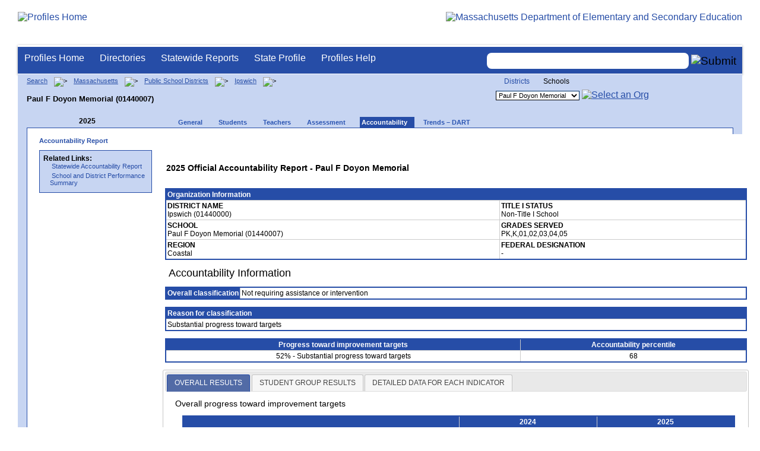

--- FILE ---
content_type: text/html; charset=utf-8
request_url: https://profiles.doe.mass.edu/accountability/report/school.aspx?linkid=31&orgcode=01440007&
body_size: 9826
content:


<!doctype html public "-//W3C//DTD XHTML 1.0 Transitional//EN" "//www.w3.org/TR/xhtml1/DTD/xhtml1-transitional.dtd">
<html ng-app xmlns="//www.w3.org/1999/xhtml" lang="en" >
      
<head> 
    <!-- Google tag (gtag.js) -->
<script async src="https://www.googletagmanager.com/gtag/js?id=G-XR0RNWKW2D"></script>
<script>
    window.dataLayer = window.dataLayer || [];
  function gtag(){dataLayer.push(arguments);}
  gtag('js', new Date());

  gtag('config', 'G-XR0RNWKW2D');
</script>
<title>
	2025 Accountability Data - Paul F Doyon Memorial (01440007)
</title><link rel="shortcut icon" href="/favicon.ico" type="image/x-icon" /><meta http-equiv="Content-Type" content="text/html; charset=utf-8" /><meta name="search" http-equiv="X-UA-Compatible" content="IE=9; IE=8; IE=7; IE=EDGE; Massachusetts Department of Elementary and Secondary Education" /><link href="/css/common.css" title="ESE Main Style Sheet" rel="stylesheet" type="text/css" media="screen" /><link href="/css/ese-print.css" rel="stylesheet" type="text/css" media="print" /><link href="/css/profhome.css" title="ESE Main Style Sheet" rel="stylesheet" type="text/css" /><link href="/css/ese-tables.css" title="ESE Main Style Sheet" rel="stylesheet" type="text/css" media="screen" /><link href="/css/ese-tables.css" title="ESE Main Style Sheet" rel="stylesheet" type="text/css" media="print" /><link rel="stylesheet" href="//cdnjs.cloudflare.com/ajax/libs/font-awesome/4.6.1/css/font-awesome.min.css" type="text/css" /><link rel="stylesheet" href="/css/ese-tables.css" type="text/css" media="screen" />
<script type="text/javascript" src="https://kit.fontawesome.com/2fdc558176.js" crossorigin="anonymous"></script>
<style type="text/css" >
    @media print
    {
        #dvNavSearch
        {
            display: none;
        }
        #dvFeedBack
         {
            display: none;
        }
    }
</style>
 <meta name="viewport" content="width=device-width, initial-scale=1.0" /></head>
<body>
<style>
.miniNavNew {
color: #001f6a;
width: 80px;
font-size: 1.1em;
position:absolute;
top: 20px;
right: 140px;
font-weight:bold;
text-align:right;
}
.miniNavNew li {
display: inline;
margin:0 0 0 12px;
}

.miniNavNew li a:link    { color: #001f6a; text-decoration: none; font-weight : bold; }
.miniNavNew li a:visited { color: #001f6a; text-decoration: none; font-weight : bold; }
.miniNavNew li a:hover   { color: #003366; text-decoration: underline; font-weight : bold; }
.miniNavNew li a:active  { color: #001f6a; text-decoration: none; font-weight : bold; }
</style>
<div id="wrapper">
    <div id="innerWrapper">
    <div class="innerContent"> 
   <!--Start Mass.Gov banner and ESE titlebar-->
        <div id="header">
        <a href ='/' title='Profiles Home'><img src='/images/massdoelogo_r12v23.png' alt='Profiles Home' class='imgleft' /></a>
        <a href="https://www.doe.mass.edu/" title="ESE Home"><img src="/images/massgovlogo-p12.png" alt="Massachusetts Department of Elementary and Secondary Education" class="imgright" /></a>
        </div>
    <!--End Mass.Gov banner and ESE titlebar-->


<script src="https://use.fontawesome.com/b2cf74e80a.js"></script>
<link href="/css/out/search.css" rel="stylesheet" type="text/css" />
<!-- styles to roughly approximate UW theme -->  
<link rel="stylesheet" type="text/css" href="/css/uw.css">    
<!-- styles that make the menu work --> 
<link rel="stylesheet" type="text/css" href="/css/menu.css">    
<script src="/jscripts/jquery-1.12.0.min.js" type="text/javascript"></script>
<script src="/jscripts/search.js?v=3" type="text/javascript"></script>
<!-- include the jquery-accessibleMegaMenu plugin script -->
<script src="/jscripts/jquery-accessibleMegaMenu.js"></script>
<!-- initialize a selector as an accessibleMegaMenu -->
<script>
    $(document).ready(function() { 

    $("nav").accessibleMegaMenu({
        /* prefix for generated unique id attributes, which are required 
            to indicate aria-owns, aria-controls and aria-labelledby */
        uuidPrefix: "accessible-megamenu",

        /* css class used to define the megamenu styling */
        menuClass: "nav-menu",

        /* css class for a top-level navigation item in the megamenu */
        topNavItemClass: "nav-item",

        /* css class for a megamenu panel */
        panelClass: "sub-nav",

        /* css class for a group of items within a megamenu panel */
        panelGroupClass: "sub-nav-group",

        /* css class for the hover state */
        hoverClass: "hover",

        /* css class for the focus state */
        focusClass: "focus",

        /* css class for the open state */
        openClass: "open"
        });
          
    });
</script> 

 
<div id="dvNavSearch" style="width:100%;height:45px;background-color:#264DA7;border-bottom: 1px solid #FFFFFF; border-top: 3px solid #FFFFFF; margin-top: 1px;  box-shadow: 0 1px 4px #9C9C9C;background-image:none;"> 

		<nav id="dawgdrops" style="float:left;"> 
	    <ul class="nav-menu">
				<li class="nav-item">
					<a href="/">Profiles Home</a>
				</li>
            	<li class="nav-item">
					<a href="/search/search.aspx?leftNavId=11238" >Directories</a>								
					<div class="sub-nav">
						<ul class="sub-nav-group">
							<li><a href="/search/search_link.aspx?orgType=5,12&runOrgSearch=Y&leftNavId=11238">Public School Districts</a></li>
							<li><a href="/search/search_link.aspx?orgType=6,13&runOrgSearch=Y&leftNavId=11238">Public Schools</a></li>
							<li><a href="/search/search_link.aspx?orgType=13&runOrgSearch=Y&leftNavId=11238">Charter Schools</a></li>
							<li><a href="/search/search_link.aspx?orgType=3&runOrgSearch=Y&leftNavId=11238">Collaboratives</a></li>
							<li><a href="/search/search_link.aspx?orgType=11&runOrgSearch=Y&leftNavId=11238">Private Schools</a></li>
							<li><a href="/search/search_link.aspx?orgType=2&runOrgSearch=Y&leftNavId=11238">Approved Special Education Schools</a></li>
							<li><a href="/search/search_link.aspx?orgType=95&runOrgSearch=Y&leftNavId=11238">Approved Special Education Programs</a></li>
							<li><a href="/search/search_link.aspx?orgType=EPPP&runOrgSearch=Y&leftNavId=11238">Educator Preparation Program Providers</a></li>
                        </ul>
					</div>
				</li>
				<li class="nav-item">
					<a href="/statereport/">Statewide Reports</a>							
					<div class="sub-nav">
          	<ul class="sub-nav-group">
            	<li><a href="/statereport/#Assessment%20and%20Accountability">Assessment and Accountability</a></li>
            	<li><a href="/statereport/#Educator%20Preparation">Educator Preparation</a></li>
            	<li><a href="/statereport/#Educators">Educators</a></li>
            	<li><a href="/statereport/#Enrollment">Student Enrollment and Indicators</a></li>
            	<li><a href="/statereport/#Finance">Finance</a></li>
            	<li><a href="/statereport/#High%20School%20and%20Beyond">High School and Beyond</a></li>
                  <li><a href="/statereport/#Curriculum%20Data">Curriculum Data</a></li>

            	<li><a href="/statereport/">All Statewide Reports</a></li>
          	</ul>
					</div>
				</li>

                            <li class="nav-item">
					<a href="/home.aspx?orgTypeCode=0&orgCode=00000000">State Profile</a>
				</li>

				<li class="nav-item">
					<a href="/help/" >Profiles Help</a>								
    				<div class="sub-nav">
                        <ul class="sub-nav-group">
            	            <li><a href="/help/orgs.aspx">Organization Types</a></li>
							<li><a href="/help/data.aspx">About the Data</a></li>
							<li><a href="/help/search.aspx?leftNavId=12104">Search, Export and Mailing Labels</a></li>
							<li><a href="/help/faq.aspx">Frequently Asked Questions</a></li>
							<li><a href="/help/contact.aspx">Contact Information</a></li>
                        </ul>
					</div>
				</li>
	    </ul>

	</nav>


<div id="divautocompleteouter" style="float:right;background-color:#264DA7;height:45px;text-align:right;border-bottom: 1px solid #FFFFFF; background-image:none;">
<form method="post" id="search" action="/search/search_link_new.aspx" >
                        <div id="divautocompleteinner"  style="z-index: 9000; position:relative;margin-top:10px;margin-right:10px;">
        <input name="searchtext" id="searchtext" aria-label='Search organization' type="text"  class="typeahead" autocomplete="off" />
        <div id="divautocomplete" class="tt-menu" style="display:none">
        </div>
    <input type="image" src="/images/Search_New1.png" class="go" value="Submit" alt="Submit" style="height:22px;"/>
    </div>
    <input name="leftNavId" value="11241" type="hidden" />
    <input name="searchType" id="searchType" value="QUICK" type="hidden" />
    <input name="runQuickSearch" id="runQuickSearch" value="Y" type="hidden" />
    <input name="quickSearchValue" id="quickSearchValue" value="" type="hidden" />

      </form>

            </div>

</div>
  
<div class="clear"></div>

        

  <link href="accountability.css" type="text/css" rel="stylesheet" title="ESE Main Style Sheet" />
  <link rel="stylesheet" href="//code.jquery.com/ui/1.12.1/themes/base/jquery-ui.css" />
    <style type="text/css">
        state-active, .ui-widget-header .ui-state-active, a.ui-button:active, .ui-button:active, .ui-button.ui-state-active:hover {
    border: 1px solid #264da7;
    background: #526ba6;
}
         @media print {
  @page {
      size: landscape;
        }
  body {
        overflow: hidden;
        }
      }
    </style>
  <script type="text/javascript" src="https://code.jquery.com/jquery-1.12.4.js"></script>
  <script type="text/javascript" src="https://code.jquery.com/ui/1.12.1/jquery-ui.js"></script>
  <script type="text/javascript">
  $( function() {
    $( "#tabs" ).tabs();
  } );
  </script>

<div id="onecolumn">
    <span id="ctl00_ContentPlaceHolder1_lblPrintHeader"> <div id='headerprint'><h1>Massachusetts School and District Profiles</h1></div> 
 <div id='orgnameprint'><h1>Paul F Doyon Memorial</h1></div> 
</span>
    <span id="ctl00_ContentPlaceHolder1_lblBreadCrumb" class="lblBreadCrumb"> <div id='breadcrumb'>      <a href='/search/search.aspx'>Search</a>      <img src='/images/orangerightarrowsm.gif' width='5' height='8' alt='>' class='crumb'>      <a href='/home.aspx?orgTypeCode=0&orgCode=00000000'>Massachusetts</a>      <img src='/images/orangerightarrowsm.gif' width='5' height='8' alt='>' class='crumb'>      <a href='/search/search_link.aspx?orgType=5,12&runOrgSearch=Y&leftNavId=11238'>Public School Districts</a>      <img src='/images/orangerightarrowsm.gif' width='5' height='8' alt='>' class='crumb'>      <a href='/home.aspx?orgTypeCode=5&orgCode=01440000'>Ipswich</a>      <img src='/images/orangerightarrowsm.gif' width='5' height='8' alt='>' class='crumb'>      <br /><p><h1 class='header1'>Paul F Doyon Memorial (01440007)</h1></p>  </div> </span>
    <span id="ctl00_ContentPlaceHolder1_lblOrgDropDown"> <script language='JavaScript'> 
 <!-- 
 function changeOrgCode() { 
     var i = document.profOrgDrop.orgDropDown.selectedIndex; 
 	if ( i != 0 ) { 
 		window.location.href = document.profOrgDrop.orgDropDown[i].value; 
 	} 
 } 
 //--> 
 </script> 
 <div id='oscontainer'> 
<div id='orgselector2'> 
<a style='font-size:12px;' href='/accountability/report/school.aspx?linkid=31&orgcode=01440007&&dropDownOrgCode=1'>Districts</a> 
<span style='font-size:12px;'>Schools</span> 
</div> 
 	<form method='post' name='profOrgDrop' id='profOrgDrop' style='vertical-align:middle' class='osdropdown'> 
     <select id='orgDropDown' aria-label='Organization select' name='orgDropDown' style="font-size: 11px;"> 
         <option>---Select Organization---</option> 
<option value='/home.aspx?orgCode=01440505&orgtypecode=6'>Ipswich High</option> 
<option value='/home.aspx?orgCode=01440305&orgtypecode=6'>Ipswich Middle School</option> 
<option selected value='/home.aspx?orgCode=01440007&orgtypecode=6'>Paul F Doyon Memorial</option> 
<option value='/home.aspx?orgCode=01440015&orgtypecode=6'>Winthrop</option> 
      </select> 
      <a href='javascript:changeOrgCode();'><img src='/images/btn.gif' alt='Select an Org' border='0'></a>
      </form> 
 </div> 
</span>
    <span id="ctl00_ContentPlaceHolder1_lblTopNavHtml"><div class='tabs'>
 <div id='yeartoggle'>
  <a id='YTleft' href='/accountability/report/school.aspx?linkid=31&orgcode=01440007&&fycode=2024' aria-label='Previous Year'><span class='alt'><img alt='View Previous Year' src='/images/yeartogglebgl.gif'></span></a>
<div style="float:left;font-size:12px;">2025</div>
 </div>
     <ul>
<li class=''><a href='/profiles/general.aspx?topNavId=1&orgcode=01440007&orgtypecode=6&'><span style="font-size:11px;">General</span></a></li>
<li class=''><a href='/profiles/student.aspx?orgcode=01440007&orgtypecode=6&'><span style="font-size:11px;">Students</span></a></li>
<li class=''><a href='/profiles/teacher.aspx?orgcode=01440007&orgtypecode=6&'><span style="font-size:11px;">Teachers</span></a></li>
<li class=''><a href='/mcas/achievement_level.aspx?linkid=32&orgcode=01440007&orgtypecode=6&'><span style="font-size:11px;">Assessment</span></a></li>
<li class='current'><a href='/accountability/report/school.aspx?linkid=31&orgcode=01440007&orgtypecode=6&'><span style="font-size:11px;">Accountability</span></a></li>
<li class=''><a href='/analysis/default.aspx?orgcode=01440007&orgtypecode=6&'><span style="font-size:11px;">Trends – DART</span></a></li>
     </ul>
</div><!--close tabs-->
<div class='clear'></div>
</span>

	<div id="whitebox">
        <table bgcolor="#ffffff" border="0">
        <tr>
        <td>
        <div id="whiteboxLeft">
            <span id="ctl00_ContentPlaceHolder1_lblSideNavHtml"><ul class='leftNav'>
<li><a href='/accountability/report/school.aspx?linkid=31&orgcode=01440007&'>Accountability Report</a>
</ul>
</span>
            <span id="ctl00_ContentPlaceHolder1_lblRelatedLinksHtml"> <div id='relatedLinks'> 
 <span class='bold'>Related Links:</span> 
   <ul>                     
   <li>&#160;<a target='_blank' href='/statereport/accountability.aspx'>Statewide Accountability Report</a></li> 
   <li>&#160;<a target='_blank' href='https://www.doe.mass.edu/accountability/performance/default.html'>School and District Performance Summary</a></li> 
   </ul> 
 </div> 
</span>
            <span id="ctl00_ContentPlaceHolder1_lblDidYouKnowHtml"></span>
        </div><!--close whiteboxleft-->
        </td>
        <td align="left" valign="top" >
        <span id="ctl00_ContentPlaceHolder1_lblUtilBarHtml"> <script type='text/javascript'> 
 function printArticle() { 
     var agt=navigator.userAgent.toLowerCase(); 
     if (window.print) { 
         setTimeout('window.print();',200); 
     } 
     else if (agt.indexOf("mac") != -1) { 
         alert("Press 'CMD+P' on your keyboard to print article."); 
     } 
     else { 
         alert("Press 'CTRL+P' on your keyboard to print article."); 
     } 
 } 
 </script> 
 <div style='width: 180px' id='utilbar' class='left' width='100'> 
 <a id='util_print' aria-label='print' href='javascript:void(printArticle());'><span class='alt'><img src='/images/util_print.gif' alt='print page' ></span></a> 
 </div> 
</span>
        <div id="whiteboxRight">
            <!--Start Page Content-->

    <!------------------------------------------------------------------------->	
    <!--------------------    START AYP REPORT    ---------------------------->	
    <!------------------------------------------------------------------------->	

    <span id="ctl00_ContentPlaceHolder1_lblSchoolReportHeader"><table width="980">
<tr><td><h1 style="margin-left:1em;margin-top:1em;">2025 Official Accountability Report - Paul F Doyon Memorial</h1></td><td class="right">
</td></tr></table>
<table width="980" class="t_detail">
<tr><th colspan="2">Organization Information</th></tr>
<tr><td><b>DISTRICT NAME</b><br />Ipswich (01440000)</td><td><b>TITLE I STATUS</b><br />Non-Title I School</td></tr><tr><td><b>SCHOOL</b><br />Paul F Doyon Memorial (01440007)</td><td><b>GRADES SERVED</b><br />PK,K,01,02,03,04,05</td></tr><tr><td><b>REGION</b><br />Coastal</td><td><b>FEDERAL DESIGNATION</b><br />-</td></tr></table>
<h2 style="margin-left:1em;">Accountability Information</h2>
<table width="980" class="t_detail">
<tr><th class="nowrap" width="10%">Overall classification</th><td>Not requiring assistance or intervention</td></tr></table>
<table width="980" class="t_detail">
<tr><th colspan="2">Reason for classification</th></tr>
<tr><td colspan="2">Substantial progress toward targets</td></tr></table><table width="980" class="t_detail">
<tr><th class="center">Progress toward improvement targets</th><th class="center">Accountability percentile</th></tr>
<tr><td class="center">52% - Substantial progress toward targets</td><td class="center">68</td></tr></table>
</span>
    <span id="ctl00_ContentPlaceHolder1_lblSchoolReport"><div id="tabs" style="margin-left:.7em;width:980px;" >
<ul>
<li><a href="#tabs-1a">OVERALL RESULTS</a></li>
<li><a href="#tabs-1b">STUDENT GROUP RESULTS</a></li>
<li><a href="#tabs-2">DETAILED DATA FOR EACH INDICATOR</a></li>
</ul>
<div id="tabs-1a" >
<h3>Overall progress toward improvement targets</h3>
<table width="931" class="t_detail">
<tr><td style="width:50%;background-color:#264da7">&nbsp;</td><th style="width:25%;text-align:center;">2024</th><th style="width:25%;text-align:center;">2025</th></tr>
<tr>
<td>Annual criterion-referenced target percentage</td><td class="center" style="width:25%">67%</td><td class="center" style="width:25%">41%</td></tr>
<tr>
<td>Weight</td><td class="center" style="width:25%">40%</td><td class="center" style="width:25%">60%</td></tr>
<tr><td rowspan='2'><b>Cumulative Criterion-referenced target percentage</b><br/>(2024 x 40%) + (2025 x 60%)</td><td  class="center" colspan='2' >52%</td></tr>
<tr><td  class="center" colspan='2'>Substantial progress toward targets</td></tr>
</table>
<h3 style="page-break-before: always">2025 Points awarded</h3><table width="931" class="t_detail">
<tr><th colspan="8">2025 Progress toward improvement targets</th></tr>
<tr>
<th class=" center" rowspan="2" colspan="2">Indicator</th>
<th class=" center" colspan="3">All Students<br />(Non-high school grades)</th>
<th class=" center" colspan="3">Lowest Performing Students<br />(Non-high school grades)</th>
</tr>
<tr>
<th class=" center">Points earned</th>
<th class=" center">Total possible points</th>
<th class=" center">Weight %</th>
<th class=" center">Points earned</th>
<th class=" center">Total possible points</th>
<th class=" center">Weight %</th>
</tr>
<tr>
<td rowspan="4" class="middle bold achievement_l2">Achievement</td><td class="">English language arts achievement</td><td class="center">0</td><td class="center">4</td><td class="center">-</td><td class="center">0</td><td class="center">4</td><td class="center">-</td></tr>
<tr>
<td class="">Mathematics achievement</td><td class="center">0</td><td class="center">4</td><td class="center">-</td><td class="center">3</td><td class="center">4</td><td class="center">-</td></tr>
<tr>
<td class="">Science achievement</td><td class="center">4</td><td class="center">4</td><td class="center">-</td><td class="center">-</td><td class="center">-</td><td class="center">-</td></tr>
<tr>
<td class=" bold achievement_l2">Achievement total</td><td class="center bold achievement_l2">4</td><td class="center bold achievement_l2">12</td><td class="center bold achievement_l2">67.5</td><td class="center bold achievement_l2">3</td><td class="center bold achievement_l2">8</td><td class="center bold achievement_l2">67.5</td></tr>
<tr>
<td rowspan="3" class="middle bold growth_l2">Growth</td><td class="">English language arts growth</td><td class="center">2</td><td class="center">4</td><td class="center">-</td><td class="center">2</td><td class="center">4</td><td class="center">-</td></tr>
<tr>
<td class="">Mathematics growth</td><td class="center">2</td><td class="center">4</td><td class="center">-</td><td class="center">2</td><td class="center">4</td><td class="center">-</td></tr>
<tr>
<td class=" bold growth_l2">Growth total</td><td class="center bold growth_l2">4</td><td class="center bold growth_l2">8</td><td class="center bold growth_l2">22.5</td><td class="center bold growth_l2">4</td><td class="center bold growth_l2">8</td><td class="center bold growth_l2">22.5</td></tr>
<tr>
<td rowspan="4" class="middle bold hs_l2">High school completion</td><td class="">Four-year cohort graduation rate</td><td class="center">-</td><td class="center">-</td><td class="center">-</td><td class="center">-</td><td class="center">-</td><td class="center">-</td></tr>
<tr>
<td class="">Extended engagement rate</td><td class="center">-</td><td class="center">-</td><td class="center">-</td><td class="center">-</td><td class="center">-</td><td class="center">-</td></tr>
<tr>
<td class="">Annual dropout rate</td><td class="center">-</td><td class="center">-</td><td class="center">-</td><td class="center">-</td><td class="center">-</td><td class="center">-</td></tr>
<tr>
<td class=" bold hs_l2">High school completion total</td><td class="center bold hs_l2">-</td><td class="center bold hs_l2">-</td><td class="center bold hs_l2">-</td><td class="center bold hs_l2">-</td><td class="center bold hs_l2">-</td><td class="center bold hs_l2">-</td></tr>
<tr>
<td class="middle bold progress_l2">Progress toward attaining English language proficiency</td><td class=" bold progress_l2">English language proficiency total</td><td class="center bold progress_l2">-</td><td class="center bold progress_l2">-</td><td class="center bold progress_l2">-</td><td class="center bold progress_l2">-</td><td class="center bold progress_l2">-</td><td class="center bold progress_l2">-</td></tr>
<tr>
<td rowspan="3" class="middle bold additional_l2">Additional indicators</td><td class="">Chronic absenteeism</td><td class="center">4</td><td class="center">4</td><td class="center">-</td><td class="center">4</td><td class="center">4</td><td class="center">-</td></tr>
<tr>
<td class="">Advanced coursework completion</td><td class="center">-</td><td class="center">-</td><td class="center">-</td><td class="center">-</td><td class="center">-</td><td class="center">-</td></tr>
<tr>
<td class=" bold additional_l2">Additional indicators total</td><td class="center bold additional_l2">4</td><td class="center bold additional_l2">4</td><td class="center bold additional_l2">10.0</td><td class="center bold additional_l2">4</td><td class="center bold additional_l2">4</td><td class="center bold additional_l2">10.0</td></tr>
<tr>
<td colspan="2">Weighted total</td><td class="center">4.0</td><td class="center">10.3</td><td class="center">-</td><td class="center">3.3</td><td class="center">7.6</td><td class="center">-</td></tr>
<tr>
<td colspan="2">Percentage of possible points </td><td colspan="2" class="center">39%</td><td class="center">-</td><td colspan="2" class="center">43%</td><td class="center">-</td></tr>
<tr>
<td colspan="2" class="middle"><b>2025 Annual criterion-referenced target percentage</b></td><td colspan="6" class="center"><b>41%</b></td></tr>
</table>
<br /><h3 style="page-break-before: always">2024 Points awarded</h3><table width="931" class="t_detail">
<tr><th colspan="8">2024 Progress toward improvement targets</th></tr>
<tr>
<th class=" center" rowspan="2" colspan="2">Indicator</th>
<th class=" center" colspan="3">All Students<br />(Non-high school grades)</th>
<th class=" center" colspan="3">Lowest Performing Students<br />(Non-high school grades)</th>
</tr>
<tr>
<th class=" center">Points earned</th>
<th class=" center">Total possible points</th>
<th class=" center">Weight %</th>
<th class=" center">Points earned</th>
<th class=" center">Total possible points</th>
<th class=" center">Weight %</th>
</tr>
<tr>
<td rowspan="4" class="middle bold achievement_l2">Achievement</td><td class="">English language arts achievement</td><td class="center">3</td><td class="center">4</td><td class="center">-</td><td class="center">2</td><td class="center">4</td><td class="center">-</td></tr>
<tr>
<td class="">Mathematics achievement</td><td class="center">4</td><td class="center">4</td><td class="center">-</td><td class="center">2</td><td class="center">4</td><td class="center">-</td></tr>
<tr>
<td class="">Science achievement</td><td class="center">4</td><td class="center">4</td><td class="center">-</td><td class="center">-</td><td class="center">-</td><td class="center">-</td></tr>
<tr>
<td class=" bold achievement_l2">Achievement total</td><td class="center bold achievement_l2">11</td><td class="center bold achievement_l2">12</td><td class="center bold achievement_l2">67.5</td><td class="center bold achievement_l2">4</td><td class="center bold achievement_l2">8</td><td class="center bold achievement_l2">67.5</td></tr>
<tr>
<td rowspan="3" class="middle bold growth_l2">Growth</td><td class="">English language arts growth</td><td class="center">2</td><td class="center">4</td><td class="center">-</td><td class="center">3</td><td class="center">4</td><td class="center">-</td></tr>
<tr>
<td class="">Mathematics growth</td><td class="center">2</td><td class="center">4</td><td class="center">-</td><td class="center">2</td><td class="center">4</td><td class="center">-</td></tr>
<tr>
<td class=" bold growth_l2">Growth total</td><td class="center bold growth_l2">4</td><td class="center bold growth_l2">8</td><td class="center bold growth_l2">22.5</td><td class="center bold growth_l2">5</td><td class="center bold growth_l2">8</td><td class="center bold growth_l2">22.5</td></tr>
<tr>
<td rowspan="4" class="middle bold hs_l2">High school completion</td><td class="">Four-year cohort graduation rate</td><td class="center">-</td><td class="center">-</td><td class="center">-</td><td class="center">-</td><td class="center">-</td><td class="center">-</td></tr>
<tr>
<td class="">Extended engagement rate</td><td class="center">-</td><td class="center">-</td><td class="center">-</td><td class="center">-</td><td class="center">-</td><td class="center">-</td></tr>
<tr>
<td class="">Annual dropout rate</td><td class="center">-</td><td class="center">-</td><td class="center">-</td><td class="center">-</td><td class="center">-</td><td class="center">-</td></tr>
<tr>
<td class=" bold hs_l2">High school completion total</td><td class="center bold hs_l2">-</td><td class="center bold hs_l2">-</td><td class="center bold hs_l2">-</td><td class="center bold hs_l2">-</td><td class="center bold hs_l2">-</td><td class="center bold hs_l2">-</td></tr>
<tr>
<td class="middle bold progress_l2">Progress toward attaining English language proficiency</td><td class=" bold progress_l2">English language proficiency total</td><td class="center bold progress_l2">-</td><td class="center bold progress_l2">-</td><td class="center bold progress_l2">-</td><td class="center bold progress_l2">-</td><td class="center bold progress_l2">-</td><td class="center bold progress_l2">-</td></tr>
<tr>
<td rowspan="3" class="middle bold additional_l2">Additional indicators</td><td class="">Chronic absenteeism</td><td class="center">0</td><td class="center">4</td><td class="center">-</td><td class="center">3</td><td class="center">4</td><td class="center">-</td></tr>
<tr>
<td class="">Advanced coursework completion</td><td class="center">-</td><td class="center">-</td><td class="center">-</td><td class="center">-</td><td class="center">-</td><td class="center">-</td></tr>
<tr>
<td class=" bold additional_l2">Additional indicators total</td><td class="center bold additional_l2">0</td><td class="center bold additional_l2">4</td><td class="center bold additional_l2">10.0</td><td class="center bold additional_l2">3</td><td class="center bold additional_l2">4</td><td class="center bold additional_l2">10.0</td></tr>
<tr>
<td colspan="2">Weighted total</td><td class="center">8.3</td><td class="center">10.3</td><td class="center">-</td><td class="center">4.1</td><td class="center">7.6</td><td class="center">-</td></tr>
<tr>
<td colspan="2">Percentage of possible points </td><td colspan="2" class="center">81%</td><td class="center">-</td><td colspan="2" class="center">54%</td><td class="center">-</td></tr>
<tr>
<td colspan="2" class="middle"><b>2024 Annual criterion-referenced target percentage</b></td><td colspan="6" class="center"><b>67%</b></td></tr>
</table>
</div>
<div id="tabs-1b" >
<form action="#tabs-1b" name="accountability_report" method="GET"><select onchange="this.form.submit();" name="subgroup" id="subgroup"><option value="HN"  selected>High Needs</option>
<option value="ELFL" >English Learners and Former English Learners</option>
<option value="FL" >Low Income</option>
<option value="SWD" >Students with Disabilities</option>
<option value="AI" >American Indian or Alaska Native</option>
<option value="AS" >Asian</option>
<option value="AA" >Black or African American</option>
<option value="HI" >Hispanic or Latino</option>
<option value="MR" >Multi-Race, Not Hispanic or Latino</option>
<option value="NH" >Native Hawaiian or Other Pacific Islander</option>
<option value="WH" >White</option>
</select><input type="hidden" name="orgcode" value="01440007" />
<input type="hidden" name="fycode" value="2025" />
</form><h3>Student group percentile</h3><table width="931" class="t_detail">
<tr><th>This group's overall performance relative to the performance of the same student group in schools serving similar grades</th></tr>
<tr><td class="center">52</td></tr>
</table>
<br /><h3>Overall progress toward improvement targets</h3>
<table width="931" class="t_detail">
<tr><td style="width:50%;background-color:#264da7">&nbsp;</td><th style="width:25%;text-align:center;">2024</th><th style="width:25%;text-align:center;">2025</th></tr>
<tr>
<td>Annual criterion-referenced target percentage</td><td class="center">80%</td><td class="center">15%</td></tr>
<tr>
<td>Weight</td><td class="center" style="width:25%">40%</td><td class="center" style="width:25%">60%</td></tr>
<tr><td rowspan='2'><b>Cumulative Criterion-referenced target percentage</b><br/>(2024 x 40%) + (2025 x 60%)</td><td  class="center" colspan='2' >41%</td></tr>
<tr><td  class="center" colspan='2'>Moderate progress toward targets</td></tr>
</table>
<h3 style="page-break-before: always">2025 Points awarded</h3><table width="931" class="t_detail">
<tr><th colspan="5">2025 Progress toward improvement targets</th></tr>
<tr>
<th class="t_b3 center" rowspan="2" colspan="2">Indicator</th>
<th class="t_b3 center" colspan="3">High Needs Student Group<br />(Non-high school grades)</th>
</tr>
<tr>
<th class="t_b3 center">Points earned</th>
<th class="t_b3 center">Total possible points</th>
<th class="t_b3 center">Weight %</th>
</tr>
<tr>
<td rowspan="4" class="middle bold achievement_l2">Achievement</td><td class="">English language arts achievement</td><td class="center">0</td><td class="center">4</td><td class="center">-</td></tr>
<tr>
<td class="">Mathematics achievement</td><td class="center">0</td><td class="center">4</td><td class="center">-</td></tr>
<tr>
<td class="">Science achievement</td><td class="center">-</td><td class="center">-</td><td class="center">-</td></tr>
<tr>
<td class=" bold achievement_l2">Achievement total</td><td class="center bold achievement_l2">0</td><td class="center bold achievement_l2">8</td><td class="center bold achievement_l2">67.5</td></tr>
<tr>
<td rowspan="3" class="middle bold growth_l2">Growth</td><td class="">English language arts growth</td><td class="center">1</td><td class="center">4</td><td class="center">-</td></tr>
<tr>
<td class="">Mathematics growth</td><td class="center">2</td><td class="center">4</td><td class="center">-</td></tr>
<tr>
<td class=" bold growth_l2">Growth total</td><td class="center bold growth_l2">3</td><td class="center bold growth_l2">8</td><td class="center bold growth_l2">22.5</td></tr>
<tr>
<td rowspan="4" class="middle bold hs_l2">High school completion</td><td class="">Four-year cohort graduation rate</td><td class="center">-</td><td class="center">-</td><td class="center">-</td></tr>
<tr>
<td class="">Extended engagement rate</td><td class="center">-</td><td class="center">-</td><td class="center">-</td></tr>
<tr>
<td class="">Annual dropout rate</td><td class="center">-</td><td class="center">-</td><td class="center">-</td></tr>
<tr>
<td class=" bold hs_l2">High school completion total</td><td class="center bold hs_l2">-</td><td class="center bold hs_l2">-</td><td class="center bold hs_l2">-</td></tr>
<tr>
<td class="middle bold progress_l2">Progress toward attaining English language proficiency</td><td class=" bold progress_l2">English language proficiency total</td><td class="center bold progress_l2">-</td><td class="center bold progress_l2">-</td><td class="center bold progress_l2">-</td></tr>
<tr>
<td rowspan="3" class="middle bold additional_l2">Additional indicators</td><td class="">Chronic absenteeism</td><td class="center">4</td><td class="center">4</td><td class="center">-</td></tr>
<tr>
<td class="">Advanced coursework completion</td><td class="center">-</td><td class="center">-</td><td class="center">-</td></tr>
<tr>
<td class=" bold additional_l2">Additional indicators total</td><td class="center bold additional_l2">4</td><td class="center bold additional_l2">4</td><td class="center bold additional_l2">10.0</td></tr>
<tr>
<td colspan="2">Weighted total</td><td class="center">1.1</td><td class="center">7.6</td><td class="center">-</td></tr>
<tr>
<td colspan="2">Percentage of possible points </td><td colspan="2" class="center">15%</td><td class="center">-</td></tr>
<tr>
<td colspan="2" class="middle"><b>2025 Annual criterion-referenced target percentage</b></td><td colspan="3" class="center"><b>15%</b></td></tr>
</table>
<br /><h3 style="page-break-before: always">2024 Points awarded</h3><table width="931" class="t_detail">
<tr><th colspan="5">2024 Progress toward improvement targets</th></tr>
<tr>
<th class="t_b3 center" rowspan="2" colspan="2">Indicator</th>
<th class="t_b3 center" colspan="3">High Needs Student Group<br />(Non-high school grades)</th>
</tr>
<tr>
<th class="t_b3 center">Points earned</th>
<th class="t_b3 center">Total possible points</th>
<th class="t_b3 center">Weight %</th>
</tr>
<tr>
<td rowspan="4" class="middle bold achievement_l2">Achievement</td><td class="">English language arts achievement</td><td class="center">4</td><td class="center">4</td><td class="center">-</td></tr>
<tr>
<td class="">Mathematics achievement</td><td class="center">4</td><td class="center">4</td><td class="center">-</td></tr>
<tr>
<td class="">Science achievement</td><td class="center">-</td><td class="center">-</td><td class="center">-</td></tr>
<tr>
<td class=" bold achievement_l2">Achievement total</td><td class="center bold achievement_l2">8</td><td class="center bold achievement_l2">8</td><td class="center bold achievement_l2">67.5</td></tr>
<tr>
<td rowspan="3" class="middle bold growth_l2">Growth</td><td class="">English language arts growth</td><td class="center">2</td><td class="center">4</td><td class="center">-</td></tr>
<tr>
<td class="">Mathematics growth</td><td class="center">1</td><td class="center">4</td><td class="center">-</td></tr>
<tr>
<td class=" bold growth_l2">Growth total</td><td class="center bold growth_l2">3</td><td class="center bold growth_l2">8</td><td class="center bold growth_l2">22.5</td></tr>
<tr>
<td rowspan="4" class="middle bold hs_l2">High school completion</td><td class="">Four-year cohort graduation rate</td><td class="center">-</td><td class="center">-</td><td class="center">-</td></tr>
<tr>
<td class="">Extended engagement rate</td><td class="center">-</td><td class="center">-</td><td class="center">-</td></tr>
<tr>
<td class="">Annual dropout rate</td><td class="center">-</td><td class="center">-</td><td class="center">-</td></tr>
<tr>
<td class=" bold hs_l2">High school completion total</td><td class="center bold hs_l2">-</td><td class="center bold hs_l2">-</td><td class="center bold hs_l2">-</td></tr>
<tr>
<td class="middle bold progress_l2">Progress toward attaining English language proficiency</td><td class=" bold progress_l2">English language proficiency total</td><td class="center bold progress_l2">-</td><td class="center bold progress_l2">-</td><td class="center bold progress_l2">-</td></tr>
<tr>
<td rowspan="3" class="middle bold additional_l2">Additional indicators</td><td class="">Chronic absenteeism</td><td class="center">0</td><td class="center">4</td><td class="center">-</td></tr>
<tr>
<td class="">Advanced coursework completion</td><td class="center">-</td><td class="center">-</td><td class="center">-</td></tr>
<tr>
<td class=" bold additional_l2">Additional indicators total</td><td class="center bold additional_l2">0</td><td class="center bold additional_l2">4</td><td class="center bold additional_l2">10.0</td></tr>
<tr>
<td colspan="2">Weighted total</td><td class="center">6.1</td><td class="center">7.6</td><td class="center">-</td></tr>
<tr>
<td colspan="2">Percentage of possible points </td><td colspan="2" class="center">80%</td><td class="center">-</td></tr>
<tr>
<td colspan="2" class="middle"><b>2024 Annual criterion-referenced target percentage</b></td><td colspan="3" class="center"><b>80%</b></td></tr>
</table>
</div>
<div id="tabs-2" >
<h2>Detailed data for each indicator</h2>
<table width="931" class="t_detail achievement_table">
<tr>
<th colspan="8" class="achievement_l1">English language arts achievement - MCAS average composite scaled score - Non-high school<div style="float:right"><a target="_BLANK" href="https://www.doe.mass.edu/accountability/lists-tools/glossary-reporting-terms.docx">About the Data</a></div></th>
</tr>
<tr>
<th class="achievement_l2 bold center black">Group</th>
<th class="achievement_l2 bold center black">2024 Achievement</th>
<th class="achievement_l2 bold center black">2025 Achievement</th>
<th class="achievement_l2 bold center black">Change</th>
<th class="achievement_l2 bold center black">2025 Target</th>
<th class="achievement_l2 bold center black">N</th>
<th class="achievement_l2 bold center black">Points</th>
<th class="achievement_l2 bold center black">Reason</th>
</tr>
<tr><td>All Students</td><td class="center">     505.0</td><td class="center">     501.6</td><td class="center">      -3.4</td><td class="center">     507.0</td><td class="center">     165</td><td class="center">0</td><td class="center">Path Forward: Declined</td></tr><tr><td>Lowest Performing</td><td class="center">     488.6</td><td class="center">     487.1</td><td class="center">      -1.5</td><td class="center">     493.7</td><td class="center">      29</td><td class="center">0</td><td class="center">Path Forward: Declined</td></tr><tr><td>High Needs</td><td class="center">     494.8</td><td class="center">     484.9</td><td class="center">      -9.9</td><td class="center">     497.6</td><td class="center">      51</td><td class="center">0</td><td class="center">Path Forward: Declined</td></tr><tr><td>English Learners and Former English Learners</td><td class="center">-</td><td class="center">-</td><td class="center">-</td><td class="center">-</td><td class="center">       6</td><td class="center">-</td><td class="center">-</td></tr><tr><td>Low Income</td><td class="center">     494.6</td><td class="center">     485.6</td><td class="center">      -9.0</td><td class="center">     496.9</td><td class="center">      28</td><td class="center">0</td><td class="center">Path Forward: Declined</td></tr><tr><td>Students with Disabilities</td><td class="center">     490.3</td><td class="center">     479.0</td><td class="center">     -11.3</td><td class="center">     493.2</td><td class="center">      32</td><td class="center">0</td><td class="center">Path Forward: Declined</td></tr><tr><td>American Indian or Alaska Native</td><td class="center">-</td><td class="center">-</td><td class="center">-</td><td class="center">-</td><td class="center">       1</td><td class="center">-</td><td class="center">-</td></tr><tr><td>Asian</td><td class="center">-</td><td class="center">-</td><td class="center">-</td><td class="center">-</td><td class="center">       1</td><td class="center">-</td><td class="center">-</td></tr><tr><td>Black or African American</td><td class="center">-</td><td class="center">-</td><td class="center">-</td><td class="center">-</td><td class="center">       2</td><td class="center">-</td><td class="center">-</td></tr><tr><td>Hispanic or Latino</td><td class="center">-</td><td class="center">-</td><td class="center">-</td><td class="center">-</td><td class="center">      15</td><td class="center">-</td><td class="center">-</td></tr><tr><td>Multi-Race, Not Hispanic or Latino</td><td class="center">-</td><td class="center">-</td><td class="center">-</td><td class="center">-</td><td class="center">       7</td><td class="center">-</td><td class="center">-</td></tr><tr><td>Native Hawaiian or Other Pacific Islander</td><td class="center">-</td><td class="center">-</td><td class="center">-</td><td class="center">-</td><td class="center">-</td><td class="center">-</td><td class="center">-</td></tr><tr><td>White</td><td class="center">     505.1</td><td class="center">     503.0</td><td class="center">      -2.1</td><td class="center">     507.4</td><td class="center">     139</td><td class="center">0</td><td class="center">Recovery Path: Declined</td></tr></table>
<br />
<table style="page-break-before: always" width="931" class="t_detail achievement_table">
<tr>
<th colspan="8" class="achievement_l1">Mathematics achievement - MCAS average composite scaled score - Non-high school<div style="float:right"><a target="_BLANK" href="https://www.doe.mass.edu/accountability/lists-tools/glossary-reporting-terms.docx">About the Data</a></div></th>
</tr>
<tr>
<th class="achievement_l2 bold center black">Group</th>
<th class="achievement_l2 bold center black">2024 Achievement</th>
<th class="achievement_l2 bold center black">2025 Achievement</th>
<th class="achievement_l2 bold center black">Change</th>
<th class="achievement_l2 bold center black">2025 Target</th>
<th class="achievement_l2 bold center black">N</th>
<th class="achievement_l2 bold center black">Points</th>
<th class="achievement_l2 bold center black">Reason</th>
</tr>
<tr><td>All Students</td><td class="center">     507.2</td><td class="center">     504.2</td><td class="center">      -3.0</td><td class="center">     509.3</td><td class="center">     166</td><td class="center">0</td><td class="center">Path Forward: Declined</td></tr><tr><td>Lowest Performing</td><td class="center">     488.0</td><td class="center">     488.4</td><td class="center">       0.4</td><td class="center">     493.1</td><td class="center">      29</td><td class="center">3</td><td class="center">Path Forward: Met Target</td></tr><tr><td>High Needs</td><td class="center">     493.8</td><td class="center">     487.0</td><td class="center">      -6.8</td><td class="center">     496.4</td><td class="center">      51</td><td class="center">0</td><td class="center">Path Forward: Declined</td></tr><tr><td>English Learners and Former English Learners</td><td class="center">-</td><td class="center">-</td><td class="center">-</td><td class="center">-</td><td class="center">       6</td><td class="center">-</td><td class="center">-</td></tr><tr><td>Low Income</td><td class="center">     490.0</td><td class="center">     487.4</td><td class="center">      -2.6</td><td class="center">     492.4</td><td class="center">      28</td><td class="center">0</td><td class="center">Path Forward: Declined</td></tr><tr><td>Students with Disabilities</td><td class="center">     490.3</td><td class="center">     481.6</td><td class="center">      -8.7</td><td class="center">     493.6</td><td class="center">      32</td><td class="center">0</td><td class="center">Path Forward: Declined</td></tr><tr><td>American Indian or Alaska Native</td><td class="center">-</td><td class="center">-</td><td class="center">-</td><td class="center">-</td><td class="center">       1</td><td class="center">-</td><td class="center">-</td></tr><tr><td>Asian</td><td class="center">-</td><td class="center">-</td><td class="center">-</td><td class="center">-</td><td class="center">       1</td><td class="center">-</td><td class="center">-</td></tr><tr><td>Black or African American</td><td class="center">-</td><td class="center">-</td><td class="center">-</td><td class="center">-</td><td class="center">       2</td><td class="center">-</td><td class="center">-</td></tr><tr><td>Hispanic or Latino</td><td class="center">-</td><td class="center">-</td><td class="center">-</td><td class="center">-</td><td class="center">      15</td><td class="center">-</td><td class="center">-</td></tr><tr><td>Multi-Race, Not Hispanic or Latino</td><td class="center">-</td><td class="center">-</td><td class="center">-</td><td class="center">-</td><td class="center">       7</td><td class="center">-</td><td class="center">-</td></tr><tr><td>Native Hawaiian or Other Pacific Islander</td><td class="center">-</td><td class="center">-</td><td class="center">-</td><td class="center">-</td><td class="center">-</td><td class="center">-</td><td class="center">-</td></tr><tr><td>White</td><td class="center">     507.4</td><td class="center">     505.9</td><td class="center">      -1.5</td><td class="center">     509.5</td><td class="center">     140</td><td class="center">3</td><td class="center">Path Forward: Met Target</td></tr></table>
<br />
<table style="page-break-before: always" width="931" class="t_detail achievement_table">
<tr>
<th colspan="8" class="achievement_l1">Science achievement - MCAS average composite scaled score - Non-high school<div style="float:right"><a target="_BLANK" href="https://www.doe.mass.edu/accountability/lists-tools/glossary-reporting-terms.docx">About the Data</a></div></th>
</tr>
<tr>
<th class="achievement_l2 bold center black">Group</th>
<th class="achievement_l2 bold center black">2024 Achievement</th>
<th class="achievement_l2 bold center black">2025 Achievement</th>
<th class="achievement_l2 bold center black">Change</th>
<th class="achievement_l2 bold center black">2025 Target</th>
<th class="achievement_l2 bold center black">N</th>
<th class="achievement_l2 bold center black">Points</th>
<th class="achievement_l2 bold center black">Reason</th>
</tr>
<tr><td>All Students</td><td class="center">     502.5</td><td class="center">     509.3</td><td class="center">       6.8</td><td class="center">     505.2</td><td class="center">      55</td><td class="center">4</td><td class="center">Path Forward: Exceeded Target</td></tr><tr><td>Lowest Performing</td><td class="center">-</td><td class="center">-</td><td class="center">-</td><td class="center">-</td><td class="center">      12</td><td class="center">-</td><td class="center">-</td></tr><tr><td>High Needs</td><td class="center">-</td><td class="center">-</td><td class="center">-</td><td class="center">-</td><td class="center">      12</td><td class="center">-</td><td class="center">-</td></tr><tr><td>English Learners and Former English Learners</td><td class="center">-</td><td class="center">-</td><td class="center">-</td><td class="center">-</td><td class="center">       3</td><td class="center">-</td><td class="center">-</td></tr><tr><td>Low Income</td><td class="center">-</td><td class="center">-</td><td class="center">-</td><td class="center">-</td><td class="center">       8</td><td class="center">-</td><td class="center">-</td></tr><tr><td>Students with Disabilities</td><td class="center">-</td><td class="center">-</td><td class="center">-</td><td class="center">-</td><td class="center">       5</td><td class="center">-</td><td class="center">-</td></tr><tr><td>American Indian or Alaska Native</td><td class="center">-</td><td class="center">-</td><td class="center">-</td><td class="center">-</td><td class="center">-</td><td class="center">-</td><td class="center">-</td></tr><tr><td>Asian</td><td class="center">-</td><td class="center">-</td><td class="center">-</td><td class="center">-</td><td class="center">-</td><td class="center">-</td><td class="center">-</td></tr><tr><td>Black or African American</td><td class="center">-</td><td class="center">-</td><td class="center">-</td><td class="center">-</td><td class="center">-</td><td class="center">-</td><td class="center">-</td></tr><tr><td>Hispanic or Latino</td><td class="center">-</td><td class="center">-</td><td class="center">-</td><td class="center">-</td><td class="center">       8</td><td class="center">-</td><td class="center">-</td></tr><tr><td>Multi-Race, Not Hispanic or Latino</td><td class="center">-</td><td class="center">-</td><td class="center">-</td><td class="center">-</td><td class="center">       2</td><td class="center">-</td><td class="center">-</td></tr><tr><td>Native Hawaiian or Other Pacific Islander</td><td class="center">-</td><td class="center">-</td><td class="center">-</td><td class="center">-</td><td class="center">-</td><td class="center">-</td><td class="center">-</td></tr><tr><td>White</td><td class="center">     500.5</td><td class="center">     509.5</td><td class="center">       9.0</td><td class="center">     502.4</td><td class="center">      45</td><td class="center">4</td><td class="center">Recovery Path: Exceeded Target</td></tr></table>
<br />
<table style="page-break-before: always" width="931" class="t_detail growth_table">
<tr>
<th colspan="5" class="growth_l1">English language arts growth - Non-high school<div style="float:right"><a target="_BLANK" href="https://www.doe.mass.edu/accountability/lists-tools/glossary-reporting-terms.docx">About the Data</a></div></th>
</tr>
<tr>
<th class="growth_l2 bold center black">Group</th>
<th class="growth_l2 bold center black">2025 Mean SGP</th>
<th class="growth_l2 bold center black">N</th>
<th class="growth_l2 bold center black">Points</th>
<th class="growth_l2 bold center black">Reason</th>
</tr>
<tr><td>All Students</td><td class="center">      46.9</td><td class="center">     107</td><td class="center">2</td><td class="center">Typical Growth - Low</td></tr><tr><td>Lowest Performing</td><td class="center">      44.1</td><td class="center">      29</td><td class="center">2</td><td class="center">Typical Growth - Low</td></tr><tr><td>High Needs</td><td class="center">      38.2</td><td class="center">      28</td><td class="center">1</td><td class="center">Low Growth</td></tr><tr><td>English Learners and Former English Learners</td><td class="center">-</td><td class="center">       3</td><td class="center">-</td><td class="center">-</td></tr><tr><td>Low Income</td><td class="center">-</td><td class="center">      14</td><td class="center">-</td><td class="center">-</td></tr><tr><td>Students with Disabilities</td><td class="center">-</td><td class="center">      16</td><td class="center">-</td><td class="center">-</td></tr><tr><td>American Indian or Alaska Native</td><td class="center">-</td><td class="center">-</td><td class="center">-</td><td class="center">-</td></tr><tr><td>Asian</td><td class="center">-</td><td class="center">-</td><td class="center">-</td><td class="center">-</td></tr><tr><td>Black or African American</td><td class="center">-</td><td class="center">       2</td><td class="center">-</td><td class="center">-</td></tr><tr><td>Hispanic or Latino</td><td class="center">-</td><td class="center">       8</td><td class="center">-</td><td class="center">-</td></tr><tr><td>Multi-Race, Not Hispanic or Latino</td><td class="center">-</td><td class="center">       4</td><td class="center">-</td><td class="center">-</td></tr><tr><td>Native Hawaiian or Other Pacific Islander</td><td class="center">-</td><td class="center">-</td><td class="center">-</td><td class="center">-</td></tr><tr><td>White</td><td class="center">      47.6</td><td class="center">      93</td><td class="center">2</td><td class="center">Typical Growth - Low</td></tr></table>
<br />
<table style="page-break-before: always" width="931" class="t_detail growth_table">
<tr>
<th colspan="5" class="growth_l1">Mathematics growth - Non-high school<div style="float:right"><a target="_BLANK" href="https://www.doe.mass.edu/accountability/lists-tools/glossary-reporting-terms.docx">About the Data</a></div></th>
</tr>
<tr>
<th class="growth_l2 bold center black">Group</th>
<th class="growth_l2 bold center black">2025 Mean SGP</th>
<th class="growth_l2 bold center black">N</th>
<th class="growth_l2 bold center black">Points</th>
<th class="growth_l2 bold center black">Reason</th>
</tr>
<tr><td>All Students</td><td class="center">      44.1</td><td class="center">     108</td><td class="center">2</td><td class="center">Typical Growth - Low</td></tr><tr><td>Lowest Performing</td><td class="center">      48.6</td><td class="center">      29</td><td class="center">2</td><td class="center">Typical Growth - Low</td></tr><tr><td>High Needs</td><td class="center">      43.1</td><td class="center">      28</td><td class="center">2</td><td class="center">Typical Growth - Low</td></tr><tr><td>English Learners and Former English Learners</td><td class="center">-</td><td class="center">       3</td><td class="center">-</td><td class="center">-</td></tr><tr><td>Low Income</td><td class="center">-</td><td class="center">      14</td><td class="center">-</td><td class="center">-</td></tr><tr><td>Students with Disabilities</td><td class="center">-</td><td class="center">      16</td><td class="center">-</td><td class="center">-</td></tr><tr><td>American Indian or Alaska Native</td><td class="center">-</td><td class="center">-</td><td class="center">-</td><td class="center">-</td></tr><tr><td>Asian</td><td class="center">-</td><td class="center">-</td><td class="center">-</td><td class="center">-</td></tr><tr><td>Black or African American</td><td class="center">-</td><td class="center">       2</td><td class="center">-</td><td class="center">-</td></tr><tr><td>Hispanic or Latino</td><td class="center">-</td><td class="center">       8</td><td class="center">-</td><td class="center">-</td></tr><tr><td>Multi-Race, Not Hispanic or Latino</td><td class="center">-</td><td class="center">       4</td><td class="center">-</td><td class="center">-</td></tr><tr><td>Native Hawaiian or Other Pacific Islander</td><td class="center">-</td><td class="center">-</td><td class="center">-</td><td class="center">-</td></tr><tr><td>White</td><td class="center">      43.9</td><td class="center">      94</td><td class="center">2</td><td class="center">Typical Growth - Low</td></tr></table>
<br />
<table width="931" class="t_detail progress_table">
<tr>
<th colspan="8" class="progress_l1">Progress toward attaining English language proficiency - Non-high school<div style="float:right"><a target="_BLANK" href="https://www.doe.mass.edu/accountability/lists-tools/glossary-reporting-terms.docx">About the Data</a></div></th>
</tr>
<tr>
<th class="progress_l2 bold center black">Group</th>
<th class="progress_l2 bold center black">2024 Rate (%)</th>
<th class="progress_l2 bold center black">2025 Rate (%)</th>
<th class="progress_l2 bold center black">Change</th>
<th class="progress_l2 bold center black">Target</th>
<th class="progress_l2 bold center black">N</th>
<th class="progress_l2 bold center black">Points</th>
<th class="progress_l2 bold center black">Reason</th>
</tr>
<tr><td>All Students</td><td class="center">-</td><td class="center">-</td><td class="center">-</td><td class="center">-</td><td class="center">-</td><td class="center">-</td><td class="center">-</td></tr><tr><td>Lowest Performing</td><td class="center">-</td><td class="center">-</td><td class="center">-</td><td class="center">-</td><td class="center">-</td><td class="center">-</td><td class="center">-</td></tr><tr><td>High Needs</td><td class="center">-</td><td class="center">-</td><td class="center">-</td><td class="center">-</td><td class="center">-</td><td class="center">-</td><td class="center">-</td></tr><tr><td>English Learners and Former English Learners</td><td class="center">-</td><td class="center">-</td><td class="center">-</td><td class="center">-</td><td class="center">-</td><td class="center">-</td><td class="center">-</td></tr><tr><td>Low Income</td><td class="center">-</td><td class="center">-</td><td class="center">-</td><td class="center">-</td><td class="center">-</td><td class="center">-</td><td class="center">-</td></tr><tr><td>Students with Disabilities</td><td class="center">-</td><td class="center">-</td><td class="center">-</td><td class="center">-</td><td class="center">-</td><td class="center">-</td><td class="center">-</td></tr><tr><td>American Indian or Alaska Native</td><td class="center">-</td><td class="center">-</td><td class="center">-</td><td class="center">-</td><td class="center">-</td><td class="center">-</td><td class="center">-</td></tr><tr><td>Asian</td><td class="center">-</td><td class="center">-</td><td class="center">-</td><td class="center">-</td><td class="center">-</td><td class="center">-</td><td class="center">-</td></tr><tr><td>Black or African American</td><td class="center">-</td><td class="center">-</td><td class="center">-</td><td class="center">-</td><td class="center">-</td><td class="center">-</td><td class="center">-</td></tr><tr><td>Hispanic or Latino</td><td class="center">-</td><td class="center">-</td><td class="center">-</td><td class="center">-</td><td class="center">-</td><td class="center">-</td><td class="center">-</td></tr><tr><td>Multi-Race, Not Hispanic or Latino</td><td class="center">-</td><td class="center">-</td><td class="center">-</td><td class="center">-</td><td class="center">-</td><td class="center">-</td><td class="center">-</td></tr><tr><td>Native Hawaiian or Other Pacific Islander</td><td class="center">-</td><td class="center">-</td><td class="center">-</td><td class="center">-</td><td class="center">-</td><td class="center">-</td><td class="center">-</td></tr><tr><td>White</td><td class="center">-</td><td class="center">-</td><td class="center">-</td><td class="center">-</td><td class="center">-</td><td class="center">-</td><td class="center">-</td></tr></table>
<br />
<table width="931" class="t_detail additional_table">
<tr>
<th colspan="8" class="additional_l1">Chronic absenteeism - Non-high school<div style="float:right"><a target="_BLANK" href="https://www.doe.mass.edu/accountability/lists-tools/glossary-reporting-terms.docx">About the Data</a></div></th>
</tr>
<tr>
<th class="additional_l2 bold center black">Group</th>
<th class="additional_l2 bold center black">2024 Rate (%)</th>
<th class="additional_l2 bold center black">2025 Rate (%)</th>
<th class="additional_l2 bold center black">Change</th>
<th class="additional_l2 bold center black">Target</th>
<th class="additional_l2 bold center black">N</th>
<th class="additional_l2 bold center black">Points</th>
<th class="additional_l2 bold center black">Reason</th>
</tr>
<tr><td>All Students</td><td class="center">      11.2</td><td class="center">       5.5</td><td class="center">      -5.7</td><td class="center">       9.9</td><td class="center">     290</td><td class="center">4</td><td class="center">Exceeded Target</td></tr><tr><td>Lowest Performing</td><td class="center">      17.2</td><td class="center">       3.4</td><td class="center">     -13.8</td><td class="center">      13.7</td><td class="center">      29</td><td class="center">4</td><td class="center">Exceeded Target</td></tr><tr><td>High Needs</td><td class="center">      15.5</td><td class="center">       5.6</td><td class="center">      -9.9</td><td class="center">      12.9</td><td class="center">      89</td><td class="center">4</td><td class="center">Exceeded Target</td></tr><tr><td>English Learners and Former English Learners</td><td class="center">-</td><td class="center">-</td><td class="center">-</td><td class="center">-</td><td class="center">      13</td><td class="center">-</td><td class="center">-</td></tr><tr><td>Low Income</td><td class="center">      15.4</td><td class="center">       9.3</td><td class="center">      -6.1</td><td class="center">      11.7</td><td class="center">      43</td><td class="center">4</td><td class="center">Exceeded Target</td></tr><tr><td>Students with Disabilities</td><td class="center">      12.9</td><td class="center">       5.1</td><td class="center">      -7.8</td><td class="center">       9.6</td><td class="center">      59</td><td class="center">4</td><td class="center">Exceeded Target</td></tr><tr><td>American Indian or Alaska Native</td><td class="center">-</td><td class="center">-</td><td class="center">-</td><td class="center">-</td><td class="center">       1</td><td class="center">-</td><td class="center">-</td></tr><tr><td>Asian</td><td class="center">-</td><td class="center">-</td><td class="center">-</td><td class="center">-</td><td class="center">       2</td><td class="center">-</td><td class="center">-</td></tr><tr><td>Black or African American</td><td class="center">-</td><td class="center">-</td><td class="center">-</td><td class="center">-</td><td class="center">       3</td><td class="center">-</td><td class="center">-</td></tr><tr><td>Hispanic or Latino</td><td class="center">-</td><td class="center">-</td><td class="center">-</td><td class="center">-</td><td class="center">      26</td><td class="center">-</td><td class="center">-</td></tr><tr><td>Multi-Race, Not Hispanic or Latino</td><td class="center">-</td><td class="center">-</td><td class="center">-</td><td class="center">-</td><td class="center">      15</td><td class="center">-</td><td class="center">-</td></tr><tr><td>Native Hawaiian or Other Pacific Islander</td><td class="center">-</td><td class="center">-</td><td class="center">-</td><td class="center">-</td><td class="center">-</td><td class="center">-</td><td class="center">-</td></tr><tr><td>White</td><td class="center">      10.8</td><td class="center">       5.3</td><td class="center">      -5.5</td><td class="center">       9.4</td><td class="center">     243</td><td class="center">4</td><td class="center">Exceeded Target</td></tr></table>
<br />
<table style="page-break-before: always" width="931" class="t_detail additional_table">
<tr>
<th colspan="16" class="additional_l1">Assessment participation - All students<div style="float:right"><a target="_BLANK" href="https://www.doe.mass.edu/accountability/lists-tools/glossary-reporting-terms.docx">About the Data</a></div></th>
</tr>
<tr>
<th class="additional_l2 bold center black" rowspan="2">Group</th>
<th class="additional_l2 bold center black" colspan="5">English language arts</th>
<th class="additional_l2 bold center black" colspan="5">Mathematics</th>
<th class="additional_l2 bold center black" colspan="5">Science</th>
</tr>
<tr>
<th class="additional_l2 bold center black">Enrolled</th>
<th class="additional_l2 bold center black">Assessed</th>
<th class="additional_l2 bold center black">%</th>
<th class="additional_l2 bold center black">Met Target?</th>
<th class="additional_l2 bold center black">Years in Rate</th>
<th class="additional_l2 bold center black">Enrolled</th>
<th class="additional_l2 bold center black">Assessed</th>
<th class="additional_l2 bold center black">%</th>
<th class="additional_l2 bold center black">Met Target?</th>
<th class="additional_l2 bold center black">Years in Rate</th>
<th class="additional_l2 bold center black">Enrolled</th>
<th class="additional_l2 bold center black">Assessed</th>
<th class="additional_l2 bold center black">%</th>
<th class="additional_l2 bold center black">Met Target?</th>
<th class="additional_l2 bold center black">Years in Rate</th>
</tr>
<tr><td>All Students</td><td class="center">     168</td><td class="center">     166</td><td class="center">99</td><td class="center">Yes</td><td class="center">       1</td><td class="center">     168</td><td class="center">     167</td><td class="center">99</td><td class="center">Yes</td><td class="center">       1</td><td class="center">      55</td><td class="center">      55</td><td class="center">100</td><td class="center">Yes</td><td class="center">       1</td></tr></table>
<br />
<table width="931" class="t_detail additional_table">
<tr>
<th colspan="12" class="additional_l1">Assessment participation - Student Group<div style="float:right"><a target="_BLANK" href="https://www.doe.mass.edu/accountability/lists-tools/glossary-reporting-terms.docx">About the Data</a></div></th>
</tr>
<tr>
<th class="additional_l2 bold center black" rowspan="2">Group</th>
<th class="additional_l2 bold center black" colspan="2">English language arts</th>
<th class="additional_l2 bold center black" colspan="2">Mathematics</th>
<th class="additional_l2 bold center black" colspan="2">Science</th>
<th class="additional_l2 bold center black" colspan="5">Overall</th>
</tr>
<tr>
<th class="additional_l2 bold center black">Enrolled</th>
<th class="additional_l2 bold center black">Assessed</th>
<th class="additional_l2 bold center black">Enrolled</th>
<th class="additional_l2 bold center black">Assessed</th>
<th class="additional_l2 bold center black">Enrolled</th>
<th class="additional_l2 bold center black">Assessed</th>
<th class="additional_l2 bold center black">Total Enrolled</th>
<th class="additional_l2 bold center black">Total Assessed</th>
<th class="additional_l2 bold center black">%</th>
<th class="additional_l2 bold center black">Met Target?</th>
<th class="additional_l2 bold center black">Years in Rate</th>
</tr>
<tr><td>High Needs</td><td class="center">      53</td><td class="center">      52</td><td class="center">      53</td><td class="center">      52</td><td class="center">      12</td><td class="center">      12</td><td class="center">     118</td><td class="center">     116</td><td class="center">98</td><td class="center">Yes</td><td class="center">1</td></tr><tr><td>English Learners and Former English Learners</td><td class="center">       6</td><td class="center">       6</td><td class="center">       6</td><td class="center">       6</td><td class="center">       3</td><td class="center">       3</td><td class="center">      15</td><td class="center">-</td><td class="center">-</td><td class="center">-</td><td class="center">-</td></tr><tr><td>Low Income</td><td class="center">      28</td><td class="center">      28</td><td class="center">      28</td><td class="center">      28</td><td class="center">       8</td><td class="center">       8</td><td class="center">      64</td><td class="center">      64</td><td class="center">100</td><td class="center">Yes</td><td class="center">1</td></tr><tr><td>Students with Disabilities</td><td class="center">      34</td><td class="center">      33</td><td class="center">      34</td><td class="center">      33</td><td class="center">       5</td><td class="center">       5</td><td class="center">      73</td><td class="center">      71</td><td class="center">97</td><td class="center">Yes</td><td class="center">1</td></tr><tr><td>American Indian or Alaska Native</td><td class="center">       1</td><td class="center">       1</td><td class="center">       1</td><td class="center">       1</td><td class="center">       0</td><td class="center">       0</td><td class="center">       2</td><td class="center">-</td><td class="center">-</td><td class="center">-</td><td class="center">-</td></tr><tr><td>Asian</td><td class="center">       1</td><td class="center">       1</td><td class="center">       1</td><td class="center">       1</td><td class="center">       0</td><td class="center">       0</td><td class="center">       2</td><td class="center">-</td><td class="center">-</td><td class="center">-</td><td class="center">-</td></tr><tr><td>Black or African American</td><td class="center">       2</td><td class="center">       2</td><td class="center">       2</td><td class="center">       2</td><td class="center">       0</td><td class="center">       0</td><td class="center">       4</td><td class="center">-</td><td class="center">-</td><td class="center">-</td><td class="center">-</td></tr><tr><td>Hispanic or Latino</td><td class="center">      15</td><td class="center">      15</td><td class="center">      15</td><td class="center">      15</td><td class="center">       8</td><td class="center">       8</td><td class="center">      38</td><td class="center">-</td><td class="center">-</td><td class="center">-</td><td class="center">-</td></tr><tr><td>Multi-Race, Not Hispanic or Latino</td><td class="center">       7</td><td class="center">       7</td><td class="center">       7</td><td class="center">       7</td><td class="center">       2</td><td class="center">       2</td><td class="center">      16</td><td class="center">-</td><td class="center">-</td><td class="center">-</td><td class="center">-</td></tr><tr><td>Native Hawaiian or Other Pacific Islander</td><td class="center">-</td><td class="center">-</td><td class="center">-</td><td class="center">-</td><td class="center">-</td><td class="center">-</td><td class="center">-</td><td class="center">-</td><td class="center">-</td><td class="center">-</td><td class="center">-</td></tr><tr><td>White</td><td class="center">     142</td><td class="center">     140</td><td class="center">     142</td><td class="center">     141</td><td class="center">      45</td><td class="center">      45</td><td class="center">     329</td><td class="center">     326</td><td class="center">99</td><td class="center">Yes</td><td class="center">1</td></tr></table>
<br />
</div>
</div>
<p style="page-break-before: always" /><br />
<table width="980" class="t_detail">
<tr><th>About this report</th></tr>
<tr><td><p><b>Overall classification:</b> All Massachusetts districts and schools with sufficient data are classified into one of two accountability categories: districts and schools requiring assistance or intervention, and districts and schools not requiring assistance or intervention. The reason(s) for the district's or school's classification are noted on this report.</p>
<p><b>Progress toward improvement targets:</b> The criterion-referenced target percentage combines multiple years of data related to achievement, growth, high school completion, English learner progress, advanced coursework completion, and chronic absenteeism into a single number between 0 and 100. For a group to be considered to be meeting targets it must have a cumulative criterion-referenced target percentage of 75% or higher.</p><p>The <b>annual criterion-referenced target percentage</b> is calculated by dividing the weighted total points earned by the weighted total possible points. The calculation for each is displayed below.</p><p style="margin-left:50px;"><i>Weighted total of points earned = (Total achievement points earned x Achievement weight) + (Total growth points earned x Growth weight) + (Total high school completion points earned x high school completion weight) + (EL progress points earned x EL progress weight) + (Total additional indicator points earned x Additional indicator weight)</i></p>
<p>The <b>cumulative criterion-referenced target percentage </b> represents a weighted average of the annual criterion-referenced target percentages. At a minimum, a group must have an annual criterion-referenced target percentage for the most recent year in order to receive a cumulative percentage.</p>
<p><b>Accountability percentile:</b> An accountability percentile between 1 and 99 is reported for most schools. This number is an indication of the school's overall performance relative to other schools that serve similar grades, and is calculated using multiple years of data for all accountability indicators. School percentiles are not calculated for districts.</p>
</td></tr></table>
<br />
<table width="980" class="t_detail">
<tr><th>Resources</th></tr>
<tr><td><a href="https://www.doe.mass.edu/accountability/lists-tools/" target="_blank"><img src="/images/icon_html.gif" alt="Interpretive Materials" /></a> Interpretive Materials</td></tr><tr><td><a href="https://www.doe.mass.edu/accountability/lists-tools/glossary-reporting-terms.docx" target="_blank"><img src="/images/icon_docx.gif" alt="Accountability Terms"/></a> Glossary of Accountability Terms</td></tr></table>
</span>
    <span id="ctl00_ContentPlaceHolder1_lblSchoolReportFooter"></span>

    <!--END PAGE CONTENT-->
    
    <!------------------------------------------------------------------------->	
    <!--------------------    END AYP REPORT    --------------------------------->	
    <!------------------------------------------------------------------------->	

            <!--End Page Content-->
        </div><!--close whiteboxright-->
        </td>
        </tr>
        </table>
        <div class="clear"></div>
    </div><!--close whitebox-->
</div><!--close onecolumn-->



  <!--End Main Content-->

        
  <div class="clear"></div>  
    <div id="footer" style="background-image:url(/images/footer_bg.png);" aria-label="Footer background image">
            <ul class="miniNav">
                <li> <span style="font-size:12px;font-weight:normal;padding-right:100px;">Release 9.9.0.0</span></li>
                <li><a style="font-size:12px;" href="https://www.doe.mass.edu/resources/policy.html" target="blank">Policies</a></li>
                <li><a style="font-size:12px;" href="/help/contact.aspx">Contact DESE</a></li>        
            </ul>        
    </div>


</div> <!--close innerContent -->
</div><!--close innerWrapper>-->
</div><!--close Wrapper-->

<label for="searchtext" id="leblsearch" style="visibility:hidden">search</label>
<h1 style="visibility:hidden;width:0px;height:0px">School and District Profiles</h1>
</body>
</html>

--- FILE ---
content_type: text/css
request_url: https://profiles.doe.mass.edu/css/profhome.css
body_size: 1354
content:
/* Profiles Home Search ----------------------------------*/

#ProfHomeSearch {
	border-top : 2px solid #264da7;
	margin: 0px auto;
	margin-bottom: 12px;
	padding: 0px 15px;
	background: #e7e7e7;
	text-align : center;
	color : black !important;
}
#reportFinder {
	float: left;
	margin: 10px;
}
/* Template1 3 Column Layout ----------------------------------*/

#threecolumn {
	width: 100%;
	background-color: #ffffff;
	margin-bottom: 0px;
}
/*    Main col */

#MainCol {
	font-size: 1.2em;
	margin-left: 270px;
	min-height: 100px;
}
/*  Left column*/

#leftColHome {
	height: 100%;
	width: 260px;
	float: left;
}
/*  Right col */

#rightColTable {
	background: url(/images/sidenavRight_bg.gif);
    background-color: #C7D5F2;
	background-repeat: repeat-y;
	position: relative;
    right: 0;

	
}
#rightColHome {
	padding: 15px; /*reduced from 15 to 12 to allow room for statewide report names*/
	height: 100%; /*Added 9/15 to bring content box all the way down to footer when no content is present */
}
#rightNavTitle {
	font-weight: bold;
	font-size: 1em;
}

#rightColHome h3 {
	font-size: 1em;
	font-weight: bold;
}
#rightColHome ul.rightnav {
	list-style:none;
	margin: 0 5px 0 20px;
}
#rightColHome ul.rightnav li {
	padding: 0;
	margin: 0;
}
#rightColHome ul.rightnav li a {
	color: #001f6a;
	font-size: .8em;
	font-weight: normal;
}
#rightColHome ul.rightnav li a:link {
	color: #264da7;
	text-decoration: none;
}
#rightColHome ul.rightnav li a:visited {
	color: #264da7;
	text-decoration: none;
}
#rightColHome ul.rightnav li a:hover {
	color: #f7890c;
	text-decoration: underline;
}
#rightColHome ul.rightnav li a:active {
	color: #264da7;
	text-decoration: none;
}
/*end template1 3 Column Layout-------------------------------------------*/





/* Profiles Home Right Block */

#relatedLinksHome {
	background-color: #ffffff;
	border: 1px solid #264da7;
	padding: 15px;
	color: #000;
	font-size: .8em;
	font-weight: normal;
	margin: 10px 10px 0px 10px;
	
}
#relatedLinksHome ul {
	list-style-type: none;
	padding: 0;
	margin: 0;
}
#relatedLinksHome li a {
	background-image: url(/images/rbullet.gif);
	background-repeat: no-repeat;
	background-position: 0 4px;
	font-size: 1.0em;
}
#relatedLinksHome ul li a:link {
	color: #264da7;
	text-decoration: none;
}
#relatedLinksHome ul li a:visited {
	color: #264da7;
	text-decoration: none;
}
#relatedLinksHome ul li a:hover {
	color: #067ab4;
	text-decoration: underline;
}
#relatedLinksHome ul li a:active {
	color: #264da7;
	text-decoration: none;
}

.autocomplete_highlightedListItem {
	font-weight: normal;
	background-color: #ffff99;
	color: black;
	padding: 1px;
}

.autocomplete_listItem {
	font-weight: normal;
	background-color: window;
	color: windowtext;
	padding: 1px;
}

.autocomplete_completionListElement {
	font-weight: normal;
	visibility: hidden;
	margin: 0px !important;
	background-color: inherit;
	color: windowtext;
	border: buttonshadow;
	border-width: 1px;
	border-style: solid;
	cursor: pointer;
	overflow: auto;
	height: 200px;
	text-align: left;
	list-style-type: none;
}

h1 {
	display: block;
	font-size: 1.17em;
	margin-top: 1em;
	margin-bottom: 1em;
	margin-left: 0;
	margin-right: 0;
	font-weight: bold;
}

@media print {
	a[href]:after {
		content: none !important;
	}

	body {
		text-align: left;
		padding: 0;
		margin: 0px;
		background-color: white;
		background-image: none;
		font: 12px Arial, Helvetica, sans-serif;
	}

	#header {
		display: none;
	}

	#footer {
		display: none;
	}

	#spExport, #ctl00_ContentPlaceHolder1_spPrint {
		display: none;
	}

	#breadcrumb {
		display: none;
	}

	#dvNavSearch {
		display: none;
	}

	#orgnameprint {
		display: none;
	}

	#tblimpmeasure {
		width: 700px;
	}

	#trStudentRace {
		width: 700px;
	}

	#trStudentRaceChart {
		width: 700px;
	}

	#tdStudent {
		width: 350px;
	}
}

.icon-bak-darkgreen {
	color: #004386;
	font-weight: bold;
}

.operateschool {
	vertical-align: middle;
	padding-left: 30px;
	background-color: #F5F5F5;
}

.impmeasure {
	height: 60px;
	width: 170px;
	text-align: center;
	color: White;
	padding-top: 15px;
	padding-bottom: 5px;
	line-height: 14px;
	font-weight: bold;
}

.bg003366 {
	background-color: #003366;
}

.bg2A8055 {
	background-color: #2A8055;
}

.bg8D21A5 {
	background-color: #8D21A5;
}

.bg264DA7 {
	background-color: #264DA7;
}

.bgF5F5F5 {
	background-color: #F5F5F5
}

.hrimpmeasure {
	text-align: center;
	margin-left: 5%;
	margin-right: 5%
}

.operatingSchools {
	vertical-align: middle;
	text-align: right;
	padding-right: 10px
}

.borderbottom {
	border-bottom: solid;
	border-bottom-color: lightgray;
}

